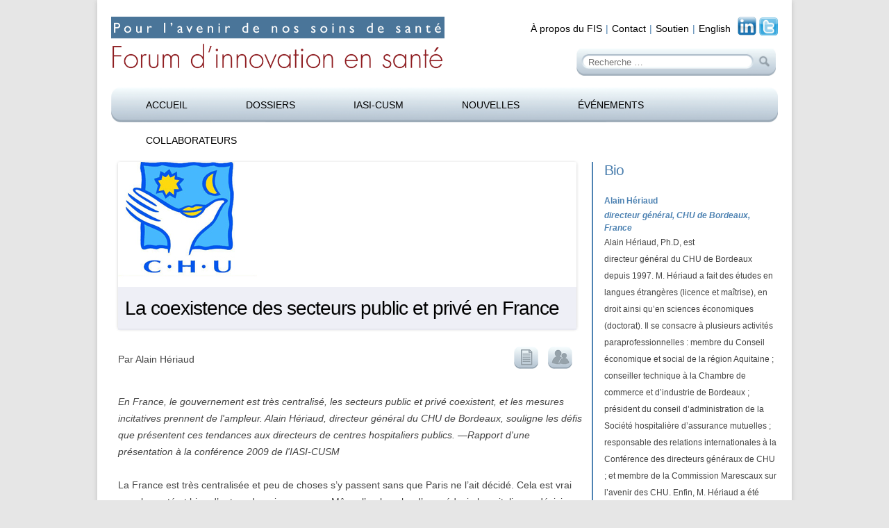

--- FILE ---
content_type: text/html; charset=UTF-8
request_url: https://www.forumdinnovationensante.org/article/la-coexistence-des-secteurs-public-et-prive-en-france/
body_size: 46592
content:
<!DOCTYPE html>
<!--[if IE 7]>
<html class="ie ie7" lang="fr-FR" xmlns:fb="https://www.facebook.com/2008/fbml" xmlns:addthis="https://www.addthis.com/help/api-spec" >
<![endif]-->
<!--[if IE 8]>
<html class="ie ie8" lang="fr-FR" xmlns:fb="https://www.facebook.com/2008/fbml" xmlns:addthis="https://www.addthis.com/help/api-spec" >
<![endif]-->
<!--[if !(IE 7) | !(IE 8)  ]><!-->
<html lang="fr-FR" xmlns:fb="https://www.facebook.com/2008/fbml" xmlns:addthis="https://www.addthis.com/help/api-spec" >
<!--<![endif]-->
<head>
<meta charset="UTF-8" />
<!--<meta name="viewport" content="width=device-width" />-->
<title>La coexistence des secteurs public et privé en France | Forum d&#8217;innovation en santé</title>
<link rel="profile" href="http://gmpg.org/xfn/11" />
<link rel="pingback" href="https://www.forumdinnovationensante.org/xmlrpc.php" />
<!--[if lt IE 9]>
<script src="https://www.forumdinnovationensante.org/wp-content/themes/twentytwelve/js/html5.js" type="text/javascript"></script>
<![endif]-->
<meta name='robots' content='max-image-preview:large' />
<link rel="alternate" hreflang="en-us" href="https://www.healthinnovationforum.org/article/public-private-coexistence-in-france/" />
<link rel="alternate" hreflang="fr-fr" href="https://www.forumdinnovationensante.org/article/la-coexistence-des-secteurs-public-et-prive-en-france/" />
<link rel='dns-prefetch' href='//maps.google.com' />
<link rel='dns-prefetch' href='//fast.fonts.net' />
<link rel="alternate" type="application/rss+xml" title="Forum d&#039;innovation en santé &raquo; Feed" href="https://www.forumdinnovationensante.org/feed/" />
<link rel="alternate" type="application/rss+xml" title="Forum d&#039;innovation en santé &raquo; Comments Feed" href="https://www.forumdinnovationensante.org/comments/feed/" />
		<!-- This site uses the Google Analytics by MonsterInsights plugin v9.2.4 - Using Analytics tracking - https://www.monsterinsights.com/ -->
		<!-- Remarque : MonsterInsights n’est actuellement pas configuré sur ce site. Le propriétaire doit authentifier son compte Google Analytics dans les réglages de MonsterInsights.  -->
					<!-- No tracking code set -->
				<!-- / Google Analytics by MonsterInsights -->
		<script type="text/javascript">
/* <![CDATA[ */
window._wpemojiSettings = {"baseUrl":"https:\/\/s.w.org\/images\/core\/emoji\/15.0.3\/72x72\/","ext":".png","svgUrl":"https:\/\/s.w.org\/images\/core\/emoji\/15.0.3\/svg\/","svgExt":".svg","source":{"concatemoji":"https:\/\/www.forumdinnovationensante.org\/wp-includes\/js\/wp-emoji-release.min.js?ver=6.6.4"}};
/*! This file is auto-generated */
!function(i,n){var o,s,e;function c(e){try{var t={supportTests:e,timestamp:(new Date).valueOf()};sessionStorage.setItem(o,JSON.stringify(t))}catch(e){}}function p(e,t,n){e.clearRect(0,0,e.canvas.width,e.canvas.height),e.fillText(t,0,0);var t=new Uint32Array(e.getImageData(0,0,e.canvas.width,e.canvas.height).data),r=(e.clearRect(0,0,e.canvas.width,e.canvas.height),e.fillText(n,0,0),new Uint32Array(e.getImageData(0,0,e.canvas.width,e.canvas.height).data));return t.every(function(e,t){return e===r[t]})}function u(e,t,n){switch(t){case"flag":return n(e,"\ud83c\udff3\ufe0f\u200d\u26a7\ufe0f","\ud83c\udff3\ufe0f\u200b\u26a7\ufe0f")?!1:!n(e,"\ud83c\uddfa\ud83c\uddf3","\ud83c\uddfa\u200b\ud83c\uddf3")&&!n(e,"\ud83c\udff4\udb40\udc67\udb40\udc62\udb40\udc65\udb40\udc6e\udb40\udc67\udb40\udc7f","\ud83c\udff4\u200b\udb40\udc67\u200b\udb40\udc62\u200b\udb40\udc65\u200b\udb40\udc6e\u200b\udb40\udc67\u200b\udb40\udc7f");case"emoji":return!n(e,"\ud83d\udc26\u200d\u2b1b","\ud83d\udc26\u200b\u2b1b")}return!1}function f(e,t,n){var r="undefined"!=typeof WorkerGlobalScope&&self instanceof WorkerGlobalScope?new OffscreenCanvas(300,150):i.createElement("canvas"),a=r.getContext("2d",{willReadFrequently:!0}),o=(a.textBaseline="top",a.font="600 32px Arial",{});return e.forEach(function(e){o[e]=t(a,e,n)}),o}function t(e){var t=i.createElement("script");t.src=e,t.defer=!0,i.head.appendChild(t)}"undefined"!=typeof Promise&&(o="wpEmojiSettingsSupports",s=["flag","emoji"],n.supports={everything:!0,everythingExceptFlag:!0},e=new Promise(function(e){i.addEventListener("DOMContentLoaded",e,{once:!0})}),new Promise(function(t){var n=function(){try{var e=JSON.parse(sessionStorage.getItem(o));if("object"==typeof e&&"number"==typeof e.timestamp&&(new Date).valueOf()<e.timestamp+604800&&"object"==typeof e.supportTests)return e.supportTests}catch(e){}return null}();if(!n){if("undefined"!=typeof Worker&&"undefined"!=typeof OffscreenCanvas&&"undefined"!=typeof URL&&URL.createObjectURL&&"undefined"!=typeof Blob)try{var e="postMessage("+f.toString()+"("+[JSON.stringify(s),u.toString(),p.toString()].join(",")+"));",r=new Blob([e],{type:"text/javascript"}),a=new Worker(URL.createObjectURL(r),{name:"wpTestEmojiSupports"});return void(a.onmessage=function(e){c(n=e.data),a.terminate(),t(n)})}catch(e){}c(n=f(s,u,p))}t(n)}).then(function(e){for(var t in e)n.supports[t]=e[t],n.supports.everything=n.supports.everything&&n.supports[t],"flag"!==t&&(n.supports.everythingExceptFlag=n.supports.everythingExceptFlag&&n.supports[t]);n.supports.everythingExceptFlag=n.supports.everythingExceptFlag&&!n.supports.flag,n.DOMReady=!1,n.readyCallback=function(){n.DOMReady=!0}}).then(function(){return e}).then(function(){var e;n.supports.everything||(n.readyCallback(),(e=n.source||{}).concatemoji?t(e.concatemoji):e.wpemoji&&e.twemoji&&(t(e.twemoji),t(e.wpemoji)))}))}((window,document),window._wpemojiSettings);
/* ]]> */
</script>
<style id='wp-emoji-styles-inline-css' type='text/css'>

	img.wp-smiley, img.emoji {
		display: inline !important;
		border: none !important;
		box-shadow: none !important;
		height: 1em !important;
		width: 1em !important;
		margin: 0 0.07em !important;
		vertical-align: -0.1em !important;
		background: none !important;
		padding: 0 !important;
	}
</style>
<link rel='stylesheet' id='wp-block-library-css' href='https://www.forumdinnovationensante.org/wp-includes/css/dist/block-library/style.min.css?ver=6.6.4' type='text/css' media='all' />
<style id='wp-block-library-theme-inline-css' type='text/css'>
.wp-block-audio :where(figcaption){color:#555;font-size:13px;text-align:center}.is-dark-theme .wp-block-audio :where(figcaption){color:#ffffffa6}.wp-block-audio{margin:0 0 1em}.wp-block-code{border:1px solid #ccc;border-radius:4px;font-family:Menlo,Consolas,monaco,monospace;padding:.8em 1em}.wp-block-embed :where(figcaption){color:#555;font-size:13px;text-align:center}.is-dark-theme .wp-block-embed :where(figcaption){color:#ffffffa6}.wp-block-embed{margin:0 0 1em}.blocks-gallery-caption{color:#555;font-size:13px;text-align:center}.is-dark-theme .blocks-gallery-caption{color:#ffffffa6}:root :where(.wp-block-image figcaption){color:#555;font-size:13px;text-align:center}.is-dark-theme :root :where(.wp-block-image figcaption){color:#ffffffa6}.wp-block-image{margin:0 0 1em}.wp-block-pullquote{border-bottom:4px solid;border-top:4px solid;color:currentColor;margin-bottom:1.75em}.wp-block-pullquote cite,.wp-block-pullquote footer,.wp-block-pullquote__citation{color:currentColor;font-size:.8125em;font-style:normal;text-transform:uppercase}.wp-block-quote{border-left:.25em solid;margin:0 0 1.75em;padding-left:1em}.wp-block-quote cite,.wp-block-quote footer{color:currentColor;font-size:.8125em;font-style:normal;position:relative}.wp-block-quote.has-text-align-right{border-left:none;border-right:.25em solid;padding-left:0;padding-right:1em}.wp-block-quote.has-text-align-center{border:none;padding-left:0}.wp-block-quote.is-large,.wp-block-quote.is-style-large,.wp-block-quote.is-style-plain{border:none}.wp-block-search .wp-block-search__label{font-weight:700}.wp-block-search__button{border:1px solid #ccc;padding:.375em .625em}:where(.wp-block-group.has-background){padding:1.25em 2.375em}.wp-block-separator.has-css-opacity{opacity:.4}.wp-block-separator{border:none;border-bottom:2px solid;margin-left:auto;margin-right:auto}.wp-block-separator.has-alpha-channel-opacity{opacity:1}.wp-block-separator:not(.is-style-wide):not(.is-style-dots){width:100px}.wp-block-separator.has-background:not(.is-style-dots){border-bottom:none;height:1px}.wp-block-separator.has-background:not(.is-style-wide):not(.is-style-dots){height:2px}.wp-block-table{margin:0 0 1em}.wp-block-table td,.wp-block-table th{word-break:normal}.wp-block-table :where(figcaption){color:#555;font-size:13px;text-align:center}.is-dark-theme .wp-block-table :where(figcaption){color:#ffffffa6}.wp-block-video :where(figcaption){color:#555;font-size:13px;text-align:center}.is-dark-theme .wp-block-video :where(figcaption){color:#ffffffa6}.wp-block-video{margin:0 0 1em}:root :where(.wp-block-template-part.has-background){margin-bottom:0;margin-top:0;padding:1.25em 2.375em}
</style>
<style id='classic-theme-styles-inline-css' type='text/css'>
/*! This file is auto-generated */
.wp-block-button__link{color:#fff;background-color:#32373c;border-radius:9999px;box-shadow:none;text-decoration:none;padding:calc(.667em + 2px) calc(1.333em + 2px);font-size:1.125em}.wp-block-file__button{background:#32373c;color:#fff;text-decoration:none}
</style>
<style id='global-styles-inline-css' type='text/css'>
:root{--wp--preset--aspect-ratio--square: 1;--wp--preset--aspect-ratio--4-3: 4/3;--wp--preset--aspect-ratio--3-4: 3/4;--wp--preset--aspect-ratio--3-2: 3/2;--wp--preset--aspect-ratio--2-3: 2/3;--wp--preset--aspect-ratio--16-9: 16/9;--wp--preset--aspect-ratio--9-16: 9/16;--wp--preset--color--black: #000000;--wp--preset--color--cyan-bluish-gray: #abb8c3;--wp--preset--color--white: #fff;--wp--preset--color--pale-pink: #f78da7;--wp--preset--color--vivid-red: #cf2e2e;--wp--preset--color--luminous-vivid-orange: #ff6900;--wp--preset--color--luminous-vivid-amber: #fcb900;--wp--preset--color--light-green-cyan: #7bdcb5;--wp--preset--color--vivid-green-cyan: #00d084;--wp--preset--color--pale-cyan-blue: #8ed1fc;--wp--preset--color--vivid-cyan-blue: #0693e3;--wp--preset--color--vivid-purple: #9b51e0;--wp--preset--color--blue: #21759b;--wp--preset--color--dark-gray: #444;--wp--preset--color--medium-gray: #9f9f9f;--wp--preset--color--light-gray: #e6e6e6;--wp--preset--gradient--vivid-cyan-blue-to-vivid-purple: linear-gradient(135deg,rgba(6,147,227,1) 0%,rgb(155,81,224) 100%);--wp--preset--gradient--light-green-cyan-to-vivid-green-cyan: linear-gradient(135deg,rgb(122,220,180) 0%,rgb(0,208,130) 100%);--wp--preset--gradient--luminous-vivid-amber-to-luminous-vivid-orange: linear-gradient(135deg,rgba(252,185,0,1) 0%,rgba(255,105,0,1) 100%);--wp--preset--gradient--luminous-vivid-orange-to-vivid-red: linear-gradient(135deg,rgba(255,105,0,1) 0%,rgb(207,46,46) 100%);--wp--preset--gradient--very-light-gray-to-cyan-bluish-gray: linear-gradient(135deg,rgb(238,238,238) 0%,rgb(169,184,195) 100%);--wp--preset--gradient--cool-to-warm-spectrum: linear-gradient(135deg,rgb(74,234,220) 0%,rgb(151,120,209) 20%,rgb(207,42,186) 40%,rgb(238,44,130) 60%,rgb(251,105,98) 80%,rgb(254,248,76) 100%);--wp--preset--gradient--blush-light-purple: linear-gradient(135deg,rgb(255,206,236) 0%,rgb(152,150,240) 100%);--wp--preset--gradient--blush-bordeaux: linear-gradient(135deg,rgb(254,205,165) 0%,rgb(254,45,45) 50%,rgb(107,0,62) 100%);--wp--preset--gradient--luminous-dusk: linear-gradient(135deg,rgb(255,203,112) 0%,rgb(199,81,192) 50%,rgb(65,88,208) 100%);--wp--preset--gradient--pale-ocean: linear-gradient(135deg,rgb(255,245,203) 0%,rgb(182,227,212) 50%,rgb(51,167,181) 100%);--wp--preset--gradient--electric-grass: linear-gradient(135deg,rgb(202,248,128) 0%,rgb(113,206,126) 100%);--wp--preset--gradient--midnight: linear-gradient(135deg,rgb(2,3,129) 0%,rgb(40,116,252) 100%);--wp--preset--font-size--small: 13px;--wp--preset--font-size--medium: 20px;--wp--preset--font-size--large: 36px;--wp--preset--font-size--x-large: 42px;--wp--preset--spacing--20: 0.44rem;--wp--preset--spacing--30: 0.67rem;--wp--preset--spacing--40: 1rem;--wp--preset--spacing--50: 1.5rem;--wp--preset--spacing--60: 2.25rem;--wp--preset--spacing--70: 3.38rem;--wp--preset--spacing--80: 5.06rem;--wp--preset--shadow--natural: 6px 6px 9px rgba(0, 0, 0, 0.2);--wp--preset--shadow--deep: 12px 12px 50px rgba(0, 0, 0, 0.4);--wp--preset--shadow--sharp: 6px 6px 0px rgba(0, 0, 0, 0.2);--wp--preset--shadow--outlined: 6px 6px 0px -3px rgba(255, 255, 255, 1), 6px 6px rgba(0, 0, 0, 1);--wp--preset--shadow--crisp: 6px 6px 0px rgba(0, 0, 0, 1);}:where(.is-layout-flex){gap: 0.5em;}:where(.is-layout-grid){gap: 0.5em;}body .is-layout-flex{display: flex;}.is-layout-flex{flex-wrap: wrap;align-items: center;}.is-layout-flex > :is(*, div){margin: 0;}body .is-layout-grid{display: grid;}.is-layout-grid > :is(*, div){margin: 0;}:where(.wp-block-columns.is-layout-flex){gap: 2em;}:where(.wp-block-columns.is-layout-grid){gap: 2em;}:where(.wp-block-post-template.is-layout-flex){gap: 1.25em;}:where(.wp-block-post-template.is-layout-grid){gap: 1.25em;}.has-black-color{color: var(--wp--preset--color--black) !important;}.has-cyan-bluish-gray-color{color: var(--wp--preset--color--cyan-bluish-gray) !important;}.has-white-color{color: var(--wp--preset--color--white) !important;}.has-pale-pink-color{color: var(--wp--preset--color--pale-pink) !important;}.has-vivid-red-color{color: var(--wp--preset--color--vivid-red) !important;}.has-luminous-vivid-orange-color{color: var(--wp--preset--color--luminous-vivid-orange) !important;}.has-luminous-vivid-amber-color{color: var(--wp--preset--color--luminous-vivid-amber) !important;}.has-light-green-cyan-color{color: var(--wp--preset--color--light-green-cyan) !important;}.has-vivid-green-cyan-color{color: var(--wp--preset--color--vivid-green-cyan) !important;}.has-pale-cyan-blue-color{color: var(--wp--preset--color--pale-cyan-blue) !important;}.has-vivid-cyan-blue-color{color: var(--wp--preset--color--vivid-cyan-blue) !important;}.has-vivid-purple-color{color: var(--wp--preset--color--vivid-purple) !important;}.has-black-background-color{background-color: var(--wp--preset--color--black) !important;}.has-cyan-bluish-gray-background-color{background-color: var(--wp--preset--color--cyan-bluish-gray) !important;}.has-white-background-color{background-color: var(--wp--preset--color--white) !important;}.has-pale-pink-background-color{background-color: var(--wp--preset--color--pale-pink) !important;}.has-vivid-red-background-color{background-color: var(--wp--preset--color--vivid-red) !important;}.has-luminous-vivid-orange-background-color{background-color: var(--wp--preset--color--luminous-vivid-orange) !important;}.has-luminous-vivid-amber-background-color{background-color: var(--wp--preset--color--luminous-vivid-amber) !important;}.has-light-green-cyan-background-color{background-color: var(--wp--preset--color--light-green-cyan) !important;}.has-vivid-green-cyan-background-color{background-color: var(--wp--preset--color--vivid-green-cyan) !important;}.has-pale-cyan-blue-background-color{background-color: var(--wp--preset--color--pale-cyan-blue) !important;}.has-vivid-cyan-blue-background-color{background-color: var(--wp--preset--color--vivid-cyan-blue) !important;}.has-vivid-purple-background-color{background-color: var(--wp--preset--color--vivid-purple) !important;}.has-black-border-color{border-color: var(--wp--preset--color--black) !important;}.has-cyan-bluish-gray-border-color{border-color: var(--wp--preset--color--cyan-bluish-gray) !important;}.has-white-border-color{border-color: var(--wp--preset--color--white) !important;}.has-pale-pink-border-color{border-color: var(--wp--preset--color--pale-pink) !important;}.has-vivid-red-border-color{border-color: var(--wp--preset--color--vivid-red) !important;}.has-luminous-vivid-orange-border-color{border-color: var(--wp--preset--color--luminous-vivid-orange) !important;}.has-luminous-vivid-amber-border-color{border-color: var(--wp--preset--color--luminous-vivid-amber) !important;}.has-light-green-cyan-border-color{border-color: var(--wp--preset--color--light-green-cyan) !important;}.has-vivid-green-cyan-border-color{border-color: var(--wp--preset--color--vivid-green-cyan) !important;}.has-pale-cyan-blue-border-color{border-color: var(--wp--preset--color--pale-cyan-blue) !important;}.has-vivid-cyan-blue-border-color{border-color: var(--wp--preset--color--vivid-cyan-blue) !important;}.has-vivid-purple-border-color{border-color: var(--wp--preset--color--vivid-purple) !important;}.has-vivid-cyan-blue-to-vivid-purple-gradient-background{background: var(--wp--preset--gradient--vivid-cyan-blue-to-vivid-purple) !important;}.has-light-green-cyan-to-vivid-green-cyan-gradient-background{background: var(--wp--preset--gradient--light-green-cyan-to-vivid-green-cyan) !important;}.has-luminous-vivid-amber-to-luminous-vivid-orange-gradient-background{background: var(--wp--preset--gradient--luminous-vivid-amber-to-luminous-vivid-orange) !important;}.has-luminous-vivid-orange-to-vivid-red-gradient-background{background: var(--wp--preset--gradient--luminous-vivid-orange-to-vivid-red) !important;}.has-very-light-gray-to-cyan-bluish-gray-gradient-background{background: var(--wp--preset--gradient--very-light-gray-to-cyan-bluish-gray) !important;}.has-cool-to-warm-spectrum-gradient-background{background: var(--wp--preset--gradient--cool-to-warm-spectrum) !important;}.has-blush-light-purple-gradient-background{background: var(--wp--preset--gradient--blush-light-purple) !important;}.has-blush-bordeaux-gradient-background{background: var(--wp--preset--gradient--blush-bordeaux) !important;}.has-luminous-dusk-gradient-background{background: var(--wp--preset--gradient--luminous-dusk) !important;}.has-pale-ocean-gradient-background{background: var(--wp--preset--gradient--pale-ocean) !important;}.has-electric-grass-gradient-background{background: var(--wp--preset--gradient--electric-grass) !important;}.has-midnight-gradient-background{background: var(--wp--preset--gradient--midnight) !important;}.has-small-font-size{font-size: var(--wp--preset--font-size--small) !important;}.has-medium-font-size{font-size: var(--wp--preset--font-size--medium) !important;}.has-large-font-size{font-size: var(--wp--preset--font-size--large) !important;}.has-x-large-font-size{font-size: var(--wp--preset--font-size--x-large) !important;}
:where(.wp-block-post-template.is-layout-flex){gap: 1.25em;}:where(.wp-block-post-template.is-layout-grid){gap: 1.25em;}
:where(.wp-block-columns.is-layout-flex){gap: 2em;}:where(.wp-block-columns.is-layout-grid){gap: 2em;}
:root :where(.wp-block-pullquote){font-size: 1.5em;line-height: 1.6;}
</style>
<link rel='stylesheet' id='jquery-ui-css' href='https://www.forumdinnovationensante.org/wp-content/plugins/form-maker/css/jquery-ui-1.10.3.custom.css?ver=6.6.4' type='text/css' media='all' />
<link rel='stylesheet' id='jquery-ui-spinner-css' href='https://www.forumdinnovationensante.org/wp-content/plugins/form-maker/css/jquery-ui-spinner.css?ver=6.6.4' type='text/css' media='all' />
<link rel='stylesheet' id='form_maker_calendar-jos-css' href='https://www.forumdinnovationensante.org/wp-content/plugins/form-maker/css/calendar-jos.css?ver=6.6.4' type='text/css' media='all' />
<link rel='stylesheet' id='form_maker_frontend-css' href='https://www.forumdinnovationensante.org/wp-content/plugins/form-maker/css/form_maker_frontend.css?ver=6.6.4' type='text/css' media='all' />
<link rel='stylesheet' id='style_submissions-css' href='https://www.forumdinnovationensante.org/wp-content/plugins/form-maker/css/style_submissions.css?ver=6.6.4' type='text/css' media='all' />
<link rel='stylesheet' id='fonts-css' href='//fast.fonts.net/cssapi/db5412a0-6f6b-4272-9bf5-02b93bf0f893.css?ver=6.6.4' type='text/css' media='all' />
<link rel='stylesheet' id='twentytwelve-fonts-css' href='https://www.forumdinnovationensante.org/wp-content/themes/twentytwelve/fonts/font-open-sans.css?ver=20230328' type='text/css' media='all' />
<link rel='stylesheet' id='twentytwelve-style-css' href='https://www.forumdinnovationensante.org/wp-content/themes/hif/style.css?ver=20240716' type='text/css' media='all' />
<link rel='stylesheet' id='twentytwelve-block-style-css' href='https://www.forumdinnovationensante.org/wp-content/themes/twentytwelve/css/blocks.css?ver=20240603' type='text/css' media='all' />
<!--[if lt IE 9]>
<link rel='stylesheet' id='twentytwelve-ie-css' href='https://www.forumdinnovationensante.org/wp-content/themes/twentytwelve/css/ie.css?ver=20150214' type='text/css' media='all' />
<![endif]-->
<link rel='stylesheet' id='addthis_all_pages-css' href='https://www.forumdinnovationensante.org/wp-content/plugins/addthis/frontend/build/addthis_wordpress_public.min.css?ver=6.6.4' type='text/css' media='all' />
<script type="text/javascript" src="https://www.forumdinnovationensante.org/wp-includes/js/jquery/jquery.min.js?ver=3.7.1" id="jquery-core-js"></script>
<script type="text/javascript" src="https://www.forumdinnovationensante.org/wp-includes/js/jquery/jquery-migrate.min.js?ver=3.4.1" id="jquery-migrate-js"></script>
<script type="text/javascript" src="https://maps.google.com/maps/api/js?sensor=false&amp;ver=6.6.4" id="gmap_form_api-js"></script>
<script type="text/javascript" src="https://www.forumdinnovationensante.org/wp-content/plugins/form-maker/js/if_gmap_front_end.js?ver=6.6.4" id="gmap_form-js"></script>
<script type="text/javascript" src="https://www.forumdinnovationensante.org/wp-content/plugins/form-maker/js/jelly.min.js?ver=6.6.4" id="jelly.min-js"></script>
<script type="text/javascript" src="https://www.forumdinnovationensante.org/wp-content/plugins/form-maker/js/file-upload.js?ver=6.6.4" id="file-upload-js"></script>
<script type="text/javascript" src="https://www.forumdinnovationensante.org/wp-content/plugins/form-maker/js/calendar/calendar.js?ver=6.6.4" id="Calendar-js"></script>
<script type="text/javascript" src="https://www.forumdinnovationensante.org/wp-content/plugins/form-maker/js/calendar/calendar_function.js?ver=6.6.4" id="calendar_function-js"></script>
<script type="text/javascript" src="https://www.forumdinnovationensante.org/wp-content/themes/hif/js/article.js?ver=6.6.4" id="article-functions-js"></script>
<script type="text/javascript" src="https://www.forumdinnovationensante.org/wp-content/themes/twentytwelve/js/navigation.js?ver=20141205" id="twentytwelve-navigation-js" defer="defer" data-wp-strategy="defer"></script>
<link rel="https://api.w.org/" href="https://www.healthinnovationforum.org/wp-json/" /><link rel="EditURI" type="application/rsd+xml" title="RSD" href="https://www.forumdinnovationensante.org/xmlrpc.php?rsd" />
<meta name="generator" content="WordPress 6.6.4" />
<link rel="canonical" href="https://www.forumdinnovationensante.org/article/la-coexistence-des-secteurs-public-et-prive-en-france/" />
<link rel='shortlink' href='https://www.forumdinnovationensante.org/?p=3207' />
<link rel="alternate" title="oEmbed (JSON)" type="application/json+oembed" href="https://www.healthinnovationforum.org/wp-json/oembed/1.0/embed?url=https%3A%2F%2Fwww.forumdinnovationensante.org%2Farticle%2Fla-coexistence-des-secteurs-public-et-prive-en-france%2F" />
<link rel="alternate" title="oEmbed (XML)" type="text/xml+oembed" href="https://www.healthinnovationforum.org/wp-json/oembed/1.0/embed?url=https%3A%2F%2Fwww.forumdinnovationensante.org%2Farticle%2Fla-coexistence-des-secteurs-public-et-prive-en-france%2F&#038;format=xml" />
<meta name="generator" content="WPML ver:4.2.4 stt:1,4;" />
<script type="text/javascript" src="https://www.forumdinnovationensante.org/wp-content/plugins/si-captcha-for-wordpress/captcha/si_captcha.js?ver=1769752970"></script>
<!-- begin SI CAPTCHA Anti-Spam - login/register form style -->
<style type="text/css">
.si_captcha_small { width:175px; height:45px; padding-top:10px; padding-bottom:10px; }
.si_captcha_large { width:250px; height:60px; padding-top:10px; padding-bottom:10px; }
img#si_image_com { border-style:none; margin:0; padding-right:5px; float:left; }
img#si_image_reg { border-style:none; margin:0; padding-right:5px; float:left; }
img#si_image_log { border-style:none; margin:0; padding-right:5px; float:left; }
img#si_image_side_login { border-style:none; margin:0; padding-right:5px; float:left; }
img#si_image_checkout { border-style:none; margin:0; padding-right:5px; float:left; }
img#si_image_jetpack { border-style:none; margin:0; padding-right:5px; float:left; }
img#si_image_bbpress_topic { border-style:none; margin:0; padding-right:5px; float:left; }
.si_captcha_refresh { border-style:none; margin:0; vertical-align:bottom; }
div#si_captcha_input { display:block; padding-top:15px; padding-bottom:5px; }
label#si_captcha_code_label { margin:0; }
input#si_captcha_code_input { width:65px; }
p#si_captcha_code_p { clear: left; padding-top:10px; }
.si-captcha-jetpack-error { color:#DC3232; }
</style>
<!-- end SI CAPTCHA Anti-Spam - login/register form style -->
	<style type="text/css" id="twentytwelve-header-css">
		.site-title,
	.site-description {
		position: absolute;
		clip: rect(1px 1px 1px 1px); /* IE7 */
		clip: rect(1px, 1px, 1px, 1px);
	}
			</style>
	<script data-cfasync="false" type="text/javascript">if (window.addthis_product === undefined) { window.addthis_product = "wpp"; } if (window.wp_product_version === undefined) { window.wp_product_version = "wpp-6.2.6"; } if (window.addthis_share === undefined) { window.addthis_share = {"passthrough":{"twitter":{"via":"SusanUsher23"}}}; } if (window.addthis_config === undefined) { window.addthis_config = {"data_track_clickback":true,"ignore_server_config":true,"data_ga_property":"UA-48097214-1","data_ga_social":true,"ui_atversion":300}; } if (window.addthis_layers === undefined) { window.addthis_layers = {}; } if (window.addthis_layers_tools === undefined) { window.addthis_layers_tools = [{"sharetoolbox":{"numPreferredServices":5,"counts":"one","size":"16px","style":"fixed","shareCountThreshold":0,"elements":".addthis_inline_share_toolbox_below,.at-below-post,.at-below-post-page"}}]; } else { window.addthis_layers_tools.push({"sharetoolbox":{"numPreferredServices":5,"counts":"one","size":"16px","style":"fixed","shareCountThreshold":0,"elements":".addthis_inline_share_toolbox_below,.at-below-post,.at-below-post-page"}});  } if (window.addthis_plugin_info === undefined) { window.addthis_plugin_info = {"info_status":"enabled","cms_name":"WordPress","plugin_name":"Share Buttons by AddThis","plugin_version":"6.2.6","plugin_mode":"WordPress","anonymous_profile_id":"wp-72aa03f3c3a9b9471e7037fb44b004ea","page_info":{"template":"posts","post_type":"article"},"sharing_enabled_on_post_via_metabox":false}; } 
                    (function() {
                      var first_load_interval_id = setInterval(function () {
                        if (typeof window.addthis !== 'undefined') {
                          window.clearInterval(first_load_interval_id);
                          if (typeof window.addthis_layers !== 'undefined' && Object.getOwnPropertyNames(window.addthis_layers).length > 0) {
                            window.addthis.layers(window.addthis_layers);
                          }
                          if (Array.isArray(window.addthis_layers_tools)) {
                            for (i = 0; i < window.addthis_layers_tools.length; i++) {
                              window.addthis.layers(window.addthis_layers_tools[i]);
                            }
                          }
                        }
                     },1000)
                    }());
                </script> <script data-cfasync="false" type="text/javascript" src="https://s7.addthis.com/js/300/addthis_widget.js#pubid=ra-530fee39233e217c" async="async"></script></head>

<body class="article-template-default single single-article postid-3207 single-format-standard wp-embed-responsive article custom-font-enabled single-author">
<div id="page" class="hfeed site">
	<header id="masthead" class="site-header" role="banner">
				<a href="https://www.forumdinnovationensante.org"><img src="https://www.forumdinnovationensante.org/wp-content/themes/hif/images/hif_logo_fr.gif" class="header-image" width="960" height="250" alt="" /></a>
		
		<hgroup>
			<h1 class="site-title"><a href="https://www.forumdinnovationensante.org/" title="Forum d&#8217;innovation en santé" rel="home">Forum d&#8217;innovation en santé</a></h1>
			<h2 class="site-description">Pour l&#8217;avenir de nos soins de santé</h2>
			<div class="icons">
			    <a href="https://www.linkedin.com/pub/susan-usher/33/491/b96" target="_blank"><img src="https://www.forumdinnovationensante.org/wp-content/themes/hif/images/linkedin.png" alt="LinkedIn" /></a>
			    <a href="https://twitter.com/SusanUsher23" target="_blank"><img src="https://www.forumdinnovationensante.org/wp-content/themes/hif/images/twitter.gif" alt="Twitter" /></a>
			</div>
			<div class="menu-secondaire-container"><ul id="menu-secondaire" class="nav-menu-secondary"><li id="menu-item-3723" class="menu-item menu-item-type-post_type menu-item-object-page menu-item-3723"><a href="https://www.forumdinnovationensante.org/a-propos-du-fis/">À propos du FIS</a></li>
<li id="menu-item-3722" class="menu-item menu-item-type-post_type menu-item-object-page menu-item-3722"><a href="https://www.forumdinnovationensante.org/contact-2/">Contact</a></li>
<li id="menu-item-3721" class="menu-item menu-item-type-post_type menu-item-object-page menu-item-3721"><a href="https://www.forumdinnovationensante.org/soutien/">Soutien</a></li>
<li><a href="https://www.healthinnovationforum.org/article/public-private-coexistence-in-france/">English</a></li></ul></div>            <div class="site-search">
    <div>
        <form role="search" method="get" class="search-form" action="https://www.forumdinnovationensante.org">
            <span class="before"><img src="https://www.forumdinnovationensante.org/wp-content/themes/hif/images/search-bg-left.gif" alt="" /></span>
            <label>
                <span class="screen-reader-text">Recherche :</span>
                <input type="search" class="search-field" placeholder="Recherche …" value="" name="s" title="Recherche :" />
            </label>
            <input type="submit" class="search-submit" value="Recherche" />
            <span class="after"><input type="image" src="https://www.forumdinnovationensante.org/wp-content/themes/hif/images/search-bg-right.gif" alt="" /></span>
        </form>
    </div>
</div>
		</hgroup>

		<nav id="site-navigation" class="main-navigation" role="navigation">
			<h3 class="menu-toggle">Menu</h3>
			<a class="assistive-text" href="#content" title="Aller au contenu">Aller au contenu</a>
			<div class="menu-principal-container"><ul id="menu-principal" class="nav-menu"><li id="menu-item-3710" class="menu-item menu-item-type-post_type menu-item-object-page menu-item-home menu-item-3710"><a href="https://www.forumdinnovationensante.org/">Accueil</a></li>
<li id="menu-item-3716" class="menu-item menu-item-type-post_type menu-item-object-page menu-item-3716"><a href="https://www.forumdinnovationensante.org/dossiers/">Dossiers</a></li>
<li id="menu-item-3717" class="menu-item menu-item-type-post_type menu-item-object-page menu-item-3717"><a href="https://www.forumdinnovationensante.org/linstitut-danalyse-strategique-et-dinnovation-du-centre-universitaire-de-sante-mcgill/">IASI-CUSM</a></li>
<li id="menu-item-3718" class="menu-item menu-item-type-post_type menu-item-object-page menu-item-3718"><a href="https://www.forumdinnovationensante.org/nouvelles/">Nouvelles</a></li>
<li id="menu-item-3719" class="menu-item menu-item-type-post_type menu-item-object-page menu-item-3719"><a href="https://www.forumdinnovationensante.org/evenements/">Événements</a></li>
<li id="menu-item-3720" class="menu-item menu-item-type-post_type menu-item-object-page menu-item-3720"><a href="https://www.forumdinnovationensante.org/collaborateurs/">Collaborateurs</a></li>
</ul></div>		</nav><!-- #site-navigation -->
	</header><!-- #masthead -->

	<div id="main" class="wrapper">
	<div id="primary" class="site-content">
		<div id="content" role="main">

			
				
	<article id="post-3207" class="post-3207 article type-article status-publish format-standard has-post-thumbnail hentry themes-conception-du-systeme-de-sante">
				<header class="entry-header">
						                        <div class="featured">
                        <img width="660" height="240" src="https://www.forumdinnovationensante.org/wp-content/uploads//2014/02/Heriaud-cover.jpg" class="attachment-custom-featured size-custom-featured wp-post-image" alt="" decoding="async" fetchpriority="high" srcset="https://www.forumdinnovationensante.org/wp-content/uploads/2014/02/Heriaud-cover.jpg 660w, https://www.forumdinnovationensante.org/wp-content/uploads/2014/02/Heriaud-cover-100x36.jpg 100w, https://www.forumdinnovationensante.org/wp-content/uploads/2014/02/Heriaud-cover-300x109.jpg 300w, https://www.forumdinnovationensante.org/wp-content/uploads/2014/02/Heriaud-cover-50x18.jpg 50w, https://www.forumdinnovationensante.org/wp-content/uploads/2014/02/Heriaud-cover-624x226.jpg 624w" sizes="(max-width: 660px) 100vw, 660px" /><h1 class="entry-title"><span>La coexistence des secteurs public et privé en France</span></h1>                    </div>
                			
		</header><!-- .entry-header -->

				<div class="entry-content">
                            <div class="attribution">
                    <h2 class="byline">Par Alain Hériaud</h2>                </div>
                <div class="tools">
                                        
                                        <a class="print-page" href="#"><img src="https://www.forumdinnovationensante.org/wp-content/themes/hif/images/btn-print.png" alt="" /></a>
                    <a class="addthis_button_compact"><img src="https://www.forumdinnovationensante.org/wp-content/themes/hif/images/btn-share.png" alt="" /></a>
                </div>
                <p class="excerpt">En France, le gouvernement est très centralisé, les secteurs public et privé coexistent, et les mesures incitatives prennent de l'ampleur. Alain Hériaud, directeur général du CHU de Bordeaux, souligne les défis que présentent ces tendances aux directeurs de centres hospitaliers publics. &mdash;Rapport d'une présentation à la conférence 2009 de l'IASI-CUSM </p>            			<div class="at-above-post addthis_tool" data-url="https://www.forumdinnovationensante.org/article/la-coexistence-des-secteurs-public-et-prive-en-france/"></div><p>La France est très centralisée et peu de choses s’y passent sans que Paris ne l’ait décidé. Cela est vrai pour la santé et bien d’autres domaines encore. Même l’embauche d’un médecin hospitalier — décision effectivement prise par le directeur général et la communauté médicale de l’établissement — doit être approuvée dans un vague bureau à Paris. Lorsqu’un médecin du secteur hospitalier passe au secteur privé, les mesures bureaucratiques étant ce qu’elles sont, il s’écoule parfois un an avant l’entrée en service du nouveau médecin. Voilà l’œuvre du couple bureaucratie-centralisation, et nous espérons que les nouvelles lois qui viennent d’être adoptées contribueront à alléger ce fardeau.</p>
<p>La politique française est fort centralisée, mais sa mise en œuvre s’appuie sur un réseau déconcentré. Il ne faut pas confondre ici déconcentration et décentralisation. Ce sont les représentants des Agences régionales d’hospitalisation (ARH) nommés par le gouvernement central qui sont responsables de la mise en œuvre des politiques élaborées par ce dernier. Mais les ARH ne sont pas aussi responsables qu’elles le seraient dans un système décentralisé, en ce sens où elles sont chargées de mettre en œuvre la politique nationale à l’échelle régionale et de coordonner les activités des secteurs public et privé dans leur région.</p>
<h2>Ententes contractuelles</h2>
<p>Les ARH disposent de quelques moyens en vue d’organiser la collaboration publique-privée, dont l’un est l&#8217;impartition. Ainsi, un hôpital peut conclure une entente contractuelle avec une ARH, dans laquelle sont précisés des objectifs et les moyens d’atteindre ceux-ci. Au terme du contrat, on évalue les résultats obtenus par rapport aux objectifs initiaux.</p>
<p>En tant que directeur d’un centre public, je suis convaincu qu’on ne peut se passer du secteur privé. Toute situation monopolistique est un gage de non-qualité du fait que l’on n’a pas à se battre pour s’imposer. De nos jours, le secteur privé français est très compétent. Les médecins qui y sont embauchés sont bons, puisqu’ils ont été formés par nous. La population fait appel au privé pour un certain nombre de services de santé. Il ne s’agit pas des soins les plus lourds ni les plus aigus, ni pour les cas de maladies rares ou très graves, qui exigent des soins spécialisés que seuls les médecins hospitaliers et le secteur public sont en mesure de fournir, car la rentabilité du traitement n’est pas la priorité. Depuis une quarantaine d’années, le secteur privé s’est développé en mettant l’accent sur le confort et la qualité de l’accueil, en plus de la qualité des soins, et c’est grâce à cela que nous avons pu améliorer les services offerts par le système public.</p>
<p>On instaurera sous peu un processus contractuel dans les centres individuels de santé publique. Auparavant, les services des hôpitaux publics étaient très cloisonnés et indépendants les uns des autres, y compris au sein d’une même spécialité. Récemment, nous avons adopté une vision plus globale et élaboré des missions au sein des hôpitaux, avec des contrats établis entre la direction générale et chaque mission. Ces contrats définissent les objectifs à atteindre pour les pathologies à traiter, les modalités de traitement, les stratégies visant à favoriser les soins ambulatoires et, bien sûr, les fonds nécessaires pour accomplir le tout. À la fin de l’année, nous évaluons les résultats et faisons le bilan. En France, les hôpitaux ont été trop long?temps administrés et insuffisamment gérés. Ce nouveau processus contractuel nous rapproche d’un système davantage axé sur la gestion.</p>
<p>Dans notre système hospitalier, la part du secteur public est d’environ 65 % et celle du secteur privé, de 35 %. La chirurgie, notamment, relève en grande partie du privé. Dans certaines villes, elle a pratiquement disparu du secteur public. Celui-ci conserve la médecine, le suivi et les soins aux personnes âgées. Les patients sont entièrement libres de choisir un hôpital public ou privé, et peuvent passer de l’un à l’autre à leur gré.</p>
<h2>Financement</h2>
<p>En France, le système de sécurité sociale a été établi au lendemain de la Deuxième Guerre mondiale et, aujourd’hui, il est chroniquement déficitaire. Il est financé par les salariés et les employeurs, et les fonds sont redistribués aux salariés qui les utilisent pour les soins primaires et les soins hospitaliers. Les déficits du secteur hospitalier sont particulièrement élevés. À la création du système, la société française était en expansion, elle créait des emplois et il y avait même de l’inflation économique. Aujourd’hui, le système de la collecte de l’assurance maladie souffre de la situation économique, ce qui se traduit par un recours accru à d’autres payeurs.</p>
<p>En règle générale, l’assurance maladie publique couvre à peu près 80 % des besoins de santé, les 20 % restants étant pris en charge par l’assurance privée ou les patients eux-mêmes, la part de ces derniers devenant de plus en plus importante. Les 80 % du régime public englobent tout le système de santé. Dans les hôpitaux, le pourcentage est différent, car l’assurance maladie assume une partie plus importante, les soins y étant plus lourds et donc, plus coûteux. Cependant, nous avons constaté une augmentation de la part de payeurs autres que l’assurance publique. La hausse demeure modeste, aux environs de 8 % ou 8,5 % des dépenses totales en 2008, mais la tendance est là.</p>
<h2>Mesures incitatives</h2>
<p>En France, les fournisseurs sont payés à la pathologie, suivant un système que l’on appelle le T2A, ou tarification à l’activité. C’est relativement nouveau, mais aujourd’hui, quoique le financement global demeure pour les soins psychiatriques et les soins de longue durée, toutes les activités médicales, chirurgicales et obstétricales sont couvertes à 100 % par le T2A. Selon moi, nous sommes allés un peu trop loin et un peu trop vite en incluant toutes les activités dans ce système de tarification, car la liste des tarifs est extrêmement longue. En 2008, il y avait 800 tarifs. Et en 2009, comme les gens trouvaient que les distinctions entre les activités n’étaient pas suffisamment précises, le nombre est passé à 2 500 ! C’est un système très difficile à administrer. Certes, le paiement à l’activité est une amélioration par rapport à un mode de tarification globale plus ou moins aveugle qui ne prenait pas en compte le type de problème traité. Mais à vouloir aller trop loin, on se retrouve devant un système si complexe qu’il devient ingérable.</p>
<p>En France, l’autonomie professionnelle est importante et cohabite avec le système public. La situation se complique toutefois du fait que les médecins salariés du secteur public peuvent travailler dans le secteur privé un certain nombre d’heures par semaine. Cette double pratique a des avantages et des inconvénients. Elle élargit le choix des patients, mais augmente la concurrence sur le plan des ressources humaines. Les médecins des hôpitaux du secteur privé font plus d’argent. Cela oblige des gens dans ma position à mettre en valeur les avantages professionnels de l’exercice de la médecine dans le secteur public, par exemple le leadership médical dans la gestion des hôpitaux du secteur public, l’exposition à des cas variés et intéressants, un milieu qui échappe à la dictature du profit, des installations de recherche de premier ordre et une carrière enrichissante qui marie l’exercice de la médecine, l’enseignement et la recherche.</p>
<p> </p>
<p> </p>
<!-- AddThis Advanced Settings above via filter on the_content --><!-- AddThis Advanced Settings below via filter on the_content --><!-- AddThis Advanced Settings generic via filter on the_content --><!-- AddThis Share Buttons above via filter on the_content --><!-- AddThis Share Buttons below via filter on the_content --><div class="at-below-post addthis_tool" data-url="https://www.forumdinnovationensante.org/article/la-coexistence-des-secteurs-public-et-prive-en-france/"></div><!-- AddThis Share Buttons generic via filter on the_content -->					</div><!-- .entry-content -->
		
		<footer class="entry-meta">
											</footer><!-- .entry-meta -->
	</article><!-- #post -->

				
			
		</div><!-- #content -->
	</div><!-- #primary -->


            <div class="widget-area article" role="complementary">
                            <h3 class="widget-title">
                    Bio                </h3>

                <ul class="bios border"><li><h4 class="name"><a href="https://www.forumdinnovationensante.org/collaborateur/alain-heriaud-2/">Alain Hériaud</a></h4><h5 class="excerpt">directeur général, CHU de Bordeaux, France</h5><a href="https://www.forumdinnovationensante.org/collaborateur/alain-heriaud-2/"><img width="100" height="100" src="https://www.forumdinnovationensante.org/wp-content/uploads//2014/01/Hériaud-100x100.jpg" class="author-biopic-sidebar wp-post-image" alt="" decoding="async" loading="lazy" srcset="https://www.forumdinnovationensante.org/wp-content/uploads/2014/01/Hériaud-100x100.jpg 100w, https://www.forumdinnovationensante.org/wp-content/uploads/2014/01/Hériaud-50x50.jpg 50w, https://www.forumdinnovationensante.org/wp-content/uploads/2014/01/Hériaud.jpg 177w" sizes="(max-width: 100px) 100vw, 100px" /></a><p>Alain Hériaud, Ph.D, est directeur général du CHU de Bordeaux depuis 1997. M. Hériaud a fait des études en langues étrangères (licence et maîtrise), en droit ainsi qu’en sciences économiques (doctorat). Il se consacre à plusieurs activités paraprofessionnelles : membre du Conseil économique et social de la région Aquitaine ; conseiller technique à la Chambre de commerce et d’industrie de Bordeaux ; président du conseil d’administration de la Société hospitalière d’assurance mutuelles ; responsable des relations internationales à la Conférence des directeurs généraux de CHU ; et membre de la Commission Marescaux sur l’avenir des CHU. Enfin, M. Hériaud a été nommé Chevalier de la Légion d’honneur.</p><hr /></li></ul>        </div>
    	</div><!-- #main .wrapper -->
	<footer id="colophon" role="contentinfo">
		<div class="site-info">
			Copyright © 2026 Forum d'innovation en santé		</div><!-- .site-info -->
	</footer><!-- #colophon -->
</div><!-- #page -->

<script type="text/javascript" src="https://www.forumdinnovationensante.org/wp-includes/js/jquery/ui/core.min.js?ver=1.13.3" id="jquery-ui-core-js"></script>
<script type="text/javascript" src="https://www.forumdinnovationensante.org/wp-includes/js/jquery/ui/mouse.min.js?ver=1.13.3" id="jquery-ui-mouse-js"></script>
<script type="text/javascript" src="https://www.forumdinnovationensante.org/wp-includes/js/jquery/ui/slider.min.js?ver=1.13.3" id="jquery-ui-slider-js"></script>
<script type="text/javascript" src="https://www.forumdinnovationensante.org/wp-includes/js/jquery/ui/controlgroup.min.js?ver=1.13.3" id="jquery-ui-controlgroup-js"></script>
<script type="text/javascript" src="https://www.forumdinnovationensante.org/wp-includes/js/jquery/ui/checkboxradio.min.js?ver=1.13.3" id="jquery-ui-checkboxradio-js"></script>
<script type="text/javascript" src="https://www.forumdinnovationensante.org/wp-includes/js/jquery/ui/button.min.js?ver=1.13.3" id="jquery-ui-button-js"></script>
<script type="text/javascript" src="https://www.forumdinnovationensante.org/wp-includes/js/jquery/ui/spinner.min.js?ver=1.13.3" id="jquery-ui-spinner-js"></script>
<script type="text/javascript" src="https://www.forumdinnovationensante.org/wp-includes/js/jquery/ui/effect.min.js?ver=1.13.3" id="jquery-effects-core-js"></script>
<script type="text/javascript" src="https://www.forumdinnovationensante.org/wp-includes/js/jquery/ui/effect-shake.min.js?ver=1.13.3" id="jquery-effects-shake-js"></script>
</body>
</html>

--- FILE ---
content_type: text/css
request_url: https://www.forumdinnovationensante.org/wp-content/themes/hif/style.css?ver=20240716
body_size: 15467
content:
/*
 Theme Name:     Health Innovation Forum
 Theme URI:      http://subtitled.com/hif/
 Description:    Health Innovation Forum Child Theme based on Twenty Twelve
 Author:         Subtitle Designs Inc.
 Author URI:     http://subtitled.com
 Template:       twentytwelve
 Version:        1.0.0
*/

@import url("../twentytwelve/style.css");

/* =Theme customization starts here
-------------------------------------------------------------- */

body.custom-font-enabled {
    font-family: "Helvetica W02 Light", Helvetica, Arial, sans-serif;
}

.menu-primary-container, .menu-principal-container {
    background: url('images/topnav-menu-background.png') no-repeat;
    background-size: 960px 50px;
}

.main-navigation ul.nav-menu {
    padding: 0 30px;
    height: 50px;
    border: none;
}

.main-navigation li a {
    font-family: "Futura W02 Light", Futura, Arial, sans-serif;
    color: black;
    font-size: 14px;
    width: auto;
    text-align: center;
    padding: 0 20px;
}

.main-navigation li a:hover {
    color: #497eb0;
}

.main-navigation li.current-menu-item > a {
    background: url('images/topnav-menu-selected-background.png') no-repeat center left;
    background-size: 100% 30px;
    color: white;
    font-weight: normal;
}

header.site-header hgroup {
    display:inline;
}

header.site-header .icons {
    float: right;
    margin-top: 24px;
}

.archive-header {
    border-bottom: none;
    margin-bottom: 0;
}

.menu-secondary-container, .menu-secondaire-container {
    float: right;
    width: auto;
    margin-top: 34px;
}

.nav-menu-secondary li, .nav-menu-secondaire li {
    float: left;
}

.nav-menu-secondary li:after, .nav-menu-secondaire li:after {
    color: #4b7fae;
    content: "|";
    padding: 0 5px;
}

.nav-menu-secondary li:last-child:after, .nav-menu-secondaire li:last-child:after {
    content: "";
}

.nav-menu-secondary li a, .nav-menu-secondaire li a {
    font-family: "Futura W02 Light", Futura, Arial, sans-serif;
    color: black;
    font-size: 14px;
    text-decoration: none;
}

.nav-menu-secondary li a:hover, .nav-menu-secondaire li a:hover {
    text-decoration: underline;
}

header.site-header .icons img {
    width: 27px;
    vertical-align: bottom;
}

img.header-image {
    border-radius: 0;
    box-shadow: none;
    width: 50%;
}

.site-header {
	padding: 0;
	position: relative;
}

.site-header .site-search {
    clear: both;
    position: absolute;
    top: 70px;
    right: 0;
    width: 30%;
    min-width: 290px;
}

.site-header .site-search div span.before,
.site-header .site-search div span.after,
.site-header .site-search div label {
    float: left;
}

.site-header .site-search span.before img {
    width: 17px;
    height: 39px;
}
.site-header .site-search span.after input {
    width: 41px;
}

.site-header .site-search div {
    width: 100%;
    height: 39px;
    position: relative;
}

.site-header .site-search div label {
    background: url('images/search-bg-inner.gif') repeat-x;
    background-size: 17px 39px;
    width: 79%;
    height: 39px;
}

.site-header .site-search div .search-field {
    margin-top: 6px;
    width: 100%;
/*     height: 20px; */
    border: none;
    background: transparent;
    padding-left: 0;
    outline: none;
    -webkit-appearance: none;
}

.site-header .site-search div .search-submit {
    display: none;
}

.entry-content .site-search div span.before,
.entry-content .site-search div span.after {
    display: none;
}

.archive .site-content article {
    border-top: 2px solid #4b7fae;
    margin-bottom: 0;
    padding: 10px 0;
}

.archive .site-content article.archive-intro {
    border-top: none;
    padding: 0;
}

.archive .site-content article:last-child {
    border-bottom: 2px solid #4b7fae;
}

.archive .site-content nav.navigation {
    border-top: 2px solid #4b7fae;
}

.page-template-page-templatesreports-php .entry-summary p,
.archive .entry-summary p {
    margin-bottom: 0;
    font-style: italic;
}

.entry-header img.wp-post-image {
    margin-bottom: 0;
}

.page .entry-header .entry-title,
.single .entry-header .entry-title,
.archive .site-content .archive-title,
.search .entry-header .entry-title,
.search-results .page-header .page-title {
    font-family: "Optima LT W10 Bold", Optima, sans-serif;
    font-weight: normal;
    color: #4b7fae;
    font-size: 21px;
    text-transform: none;
    line-height: normal;
    letter-spacing: -1px;
}

.template-front-page .entry-header .featured, .single-article .entry-header .featured {
    position: relative;
    display: block;
    width: 660px;
}

.template-front-page .entry-header .featured .entry-title, .single-article .entry-header .featured .entry-title {
    position: absolute;
    left: 0;
    bottom: 0;
    background: rgba(231, 233, 243, 0.7);
    width: 100%;
    padding: 15px 0;
}

.template-front-page .entry-header .featured .entry-title span, .single-article .entry-header .featured .entry-title span {
    font-family: "Futura W02 Book", Futura, Arial, sans-serif;
    color: black;
    padding: 0 10px;
    display: block;
    font-size: 28px;
}

.entry-content .attribution {
    width: 450px;
    display: inline-block;
}

.entry-content .attribution h2 {
    font-family: "Futura W02 Book", Futura, Arial, sans-serif;
    font-size: 14px;
    font-weight: normal;
    font-style: normal;
    line-height: 1.3;
}

.entry-content .tools {
    width: 200px;
    display: inline-block;
    text-align: right;
    vertical-align: middle;
}

.entry-content .attribution .byline {
    margin: 0 0 40px 0;
}

.entry-content .tools img {
    border-radius: 0;
    box-shadow: none;
    margin: 0 0 0 10px;
    width: 35px;
    height: auto;
}

.entry-content .excerpt {
    font-style: italic;
}

.contributors {
    position: relative;
    display: block;
    width: 100%;
    border-bottom: 2px solid #4e82b2;
}

.contributors .thumbnails {
    width: 100%;
/* 
    height: 70px;
    overflow-x: auto;
    overflow-y: hidden;
 */
    clear: both;
    display: block;
    text-align: center;
    overflow: hidden;
    position: relative;
}

.contributors .images {
    list-style-type: none;
    overflow: hidden;
    margin: 0 auto;
}

.contributors ul {
    list-style: none;
}

.contributors .thumbnails li, .contributors .nav li {
    display: inline;
}

.contributors .thumbnails li {
    margin: 0;
    padding: 0;
}

.contributors .nav {
    margin: 0 auto 20px auto;
    width: auto;
    display: table;
}

.contributors .nav a {
    text-decoration: none;
    font-family: "Futura W02 Book", Futura, Arial, sans-serif;
    font-size: 18px;
}

.contributors .nav a:hover {
    text-decoration: underline;
}

.contributors .nav a:visited {
    color: #21759b;
}

.contributors .nav li {
    margin: 0 10px;
    padding: 0;
}

img.attachment-thumbnail-contributor {
    border-radius: 0;
    box-shadow: none;
    margin-right: 2px;
}

.contributors .bios {
    border-top: 2px solid #4e82b2;
    padding-top: 20px;
    -moz-column-count: 3;
    -webkit-column-count: 3;
    column-count: 3;
}

.contributors .bios li {
    margin: 0;
}

.contributors .bios h2 {
    display: inline-block;
    margin: 10px 0 10px;
}

.contributors .bios a,
.contributors .bios a:visited {
    color: #21759b;
}

.contributors .bios img {
    float: left;
/*     margin-top: 5px; */
    margin-right: 10px;
    margin-bottom: 10px;
}

.single-contributor .excerpt div.at-below-post.addthis_tool {
    clear: none !important;
}

.site-content article {
    border-bottom: none;
    word-wrap: normal;
	-webkit-hyphens: manual;
	-moz-hyphens: manual;
	hyphens: manual;
}

.entry-content h3,
.comment-content h3 {
	margin: 0;
}

.entry-content p.return-top {
    text-align: right;
    text-transform: uppercase;
    font-size: 80%;
}

.entry-content p.return-top a, .entry-content p.return-top a:visited {
    text-decoration: none;
    color: #21759b;
}

.entry-content p.return-top a:hover {
    text-decoration: underline;
}

.widget-area .widget {
    word-wrap: normal;
	-webkit-hyphens: manual;
	-moz-hyphens: manual;
	hyphens: manual;
}

.widget-area .widget-title {
    font-family: "Optima LT W10 Bold", Optima, sans-serif;
    font-weight: normal;
    color: #4b7fae;
    font-size: 21px;
    text-transform: none;
    line-height: normal;
    letter-spacing: -1px;
}

.widget-area .border {
    border-bottom: 2px solid #4d82b2;
    padding: 0;
    margin: 20px 0;
}

.widget-area ul li {
    margin: 10px 0;
}

.widget-area.article img.author-biopic-sidebar {
    float: right;
    margin: 5px 0 5px 5px;
}

.widget-area.article ul.bios {
    clear: both;
    display: block;
    position: relative;
    font-size: 12px;
}

.widget-area.article ul.bios li {
}

.widget-area.article ul.bios li .name,
.widget-area.article ul.bios li .name a {
    color: #4d82b2;
}

.widget-area.article ul.bios li .excerpt {
    color: #4d82b2;
    font-style: italic;
    line-height: 1.5;
}

.widget-area.article ul.bios li hr {
    width: 50%;
    margin: 10px auto;
    padding: 0;
    background-color: transparent;
}

.widget-area a {
    text-decoration: none;
    color: black;
    line-height: 1.5;
    font-size: 100%;
}

.widget-area a:hover {
    text-decoration: underline;
}

.widget-area ul.related {
    list-style: none;
    padding: 0 0 20px 0;
    line-height: normal;
}

.widget-area ul.related li {
    padding-left: 20px;
    list-style-type: none;
    background: url('images/list-bullet.gif') no-repeat 0.1em 0.2em;
    background-size: 11px 12px;
}

.widget-area p.subscribe {
    text-align: right;
    text-transform: uppercase;
}

.widget-area p.subscribe img {
    width: 25px;
    vertical-align: middle;
    margin-left: 5px;
}

.widget-area .subscribe-button {
    text-align: right;
}

.comments-meta {
    display: block;
    position: relative;
    width: 100%;
    font-family: "Optima LT W10 Bold", Optima, sans-serif;
    font-size: 26px;
    font-weight: normal;
    color: #4b7fae;
    letter-spacing: -1px;
}

.comments-meta h2.comments-title {
    font-size: inherit;
    font-weight: inherit;
    display: inline;
    width: 50%;
    margin-bottom: 0;
    line-height: 1.0;
}

.comments-meta h2.comments-count {
    font-size: 21px;
    float: right;
    text-align: right;
    display: inline;
    width: 50%;
    margin-top: 4px;
    margin-bottom: 0;
    line-height: 1.0;
}

.comments-area article {
    border: 1px solid #6d95c1;
    background: #dce6f0;
    padding: 15px 10px;
}

.comments-area article header {
    font-family: "Futura W02 Book", Futura, Arial, sans-serif;
    margin: 0 0 20px;
    font-size: 14px;
}

.comments-area section.comment {
    font-family: "Helvetica W02 Light", Helvetica, Arial, sans-serif;
    color: #17579d;
}

.template-front-page .entry-content .intro p {
/* 
    font-size: inherit;
    line-height: 1.3em;
 */
}

.page-template-page-templatesreports-php .site-content article.article,
.page-template-page-templatesevents-php .site-content article.event,
.page-template-page-templatesnews-php .site-content article.hif-news {
    margin-bottom: 0;
    padding: 20px 0;
    border-top: 2px solid #6d95c1;
}

.page-template-page-templatesreports-php .site-content article.article .entry-header,
.page-template-page-templatesevents-php .site-content article.event .entry-header,
.page-template-page-templatesnews-php .site-content article.hif-news .entry-header {
    margin-bottom: 0;
}

.page-template-page-templatesreports-php .site-content article.article .entry-header .entry-title a,
.page-template-page-templatesevents-php .site-content article.event .entry-header .entry-title a,
.page-template-page-templatesnews-php .site-content article.hif-news .entry-header .entry-title a {
    font-family: 'Helvetica W02 Light', Helvetica, Arial, sans-serif;
    font-size: 18px;
    letter-spacing: normal;
}

.page-template-page-templatesreports-php .site-content article.article .date,
.page-template-page-templatesevents-php .site-content article.event .date,
.page-template-page-templatesnews-php .site-content article.hif-news .date {
    font-style: italic;
}

.hif-latest {
    margin: 10px 0;
    border-top: 2px solid #4b7fae;
    border-bottom: 2px solid #4b7fae;
}

.hif-latest h2 {
    font-family: "Optima LT W10 Bold", Optima, sans-serif;
    font-weight: normal;
    color: #4b7fae;
    font-size: 21px;
    text-transform: none;
    line-height: normal;
    letter-spacing: -1px;
}

.hif-latest ul {
    list-style: none;
}

.hif-latest li {
    margin: 10px 0;
    padding: 0;
    border-bottom: 1px solid #4b7fae;
}

.hif-latest li:last-child {
    border-bottom: none;
}

.hif-latest li h3, .hif-latest li h4 {
    font-family: "Helvetica W01 Roman", Helvetica, Arial, sans-serif;
    font-weight: normal;
    color: black;
    margin: 0;
    line-height: 1.5em;
}

.hif-latest li h3 {
    font-size: 19px;
}

.hif-latest li h4 {
    font-size: 17px;
    font-style: italic;
    display: inline;
}

.hif-latest p {
    margin: 0 0 12px;
}

.themes-selector h2 {
    margin-bottom: 0;
}

body.page-id-2430 h1.entry-title, body.page-id-3695 h1.entry-title {
    text-align: center;
}

.themes-selector .themes {
    list-style: none;
    -moz-column-count: 2;
    -webkit-column-count: 2;
    column-count: 2;
}

.themes-selector .themes a {
    color: #21759b;
    text-decoration: none;
}

.themes-selector .themes a:hover {
    text-decoration: underline;
}

.themes-search {
    border:1px solid #cccccc;
    border-radius: 20px;
    padding: 10px;
    margin: 10px 0 30px 0;
    box-shadow: 0 2px 6px rgba(100, 100, 100, 0.3);
    background: #dde5ec;
}

.themes-search .search-field {
    clear: both;
    width: 98%;
    outline: none;
}

.themes-search .search-submit {
    margin: 10px auto;
    display: block;
}

footer.entry-meta {
    margin-top: 0;
}

#colophon .site-info {
    text-align: center;
}

/** Disable responsiveness for small-screen mobile for now **/
.main-navigation ul.nav-menu,
.main-navigation div.nav-menu > ul {
	display: inline-block;
}
.main-navigation ul.nav-menu.toggled-on,
.menu-toggle {
	display: none;
}

/* @media screen and (min-width: 600px) { */
@media screen {
	body.template-front-page .site-content, .site-content {
		float: left;
		width: 70%;
		border-right:2px solid #4d82b2;
		padding: 0 10px;
	}

    body.full-width .site-content,
    body.page-template-page-templatescontributors-php .site-content
/*     body.tax-themes .site-content */
    {
		border-right: none;
        width: 100%;
        padding: 10px 0;
    }

	.template-front-page.has-post-thumbnail article {
		width: auto;
	}

	.template-front-page .widget-area, .widget-area {
	    clear: none;
		float: right;
		width: 26.041666667%;
		border-top: none;
		padding-top: 0;
        line-height: 2.0;
        font-size: 12px;
	}
}

/* @media screen and (min-width: 960px) { */
@media screen {
	body .site {
		padding: 0 20px;
		margin-top: 0;
		margin-bottom: 0;
		box-shadow: 0 2px 6px rgba(100, 100, 100, 0.3);
	}
}

@media print {
    header.site-header .icons,
    .menu-secondary-container,
    .site-search,
    .entry-content .tools,
    .addthis_toolbox {
        display: none;
    }
    
    .template-front-page .entry-header .featured, .single-article .entry-header .featured {
/*         width: 560px; */
    }

    .site-content {
        float: left;
        width: 70%;
        min-width: 560px;
    }
    
    .widget-area {
        float: right;
        width: 26.041666667%;
        line-height: 2.0;
        font-size: 12px;
        display:none; /* for now? */
    }
    
    img.header-image,
    #colophon {
        display: block;
    }
}


--- FILE ---
content_type: application/javascript
request_url: https://www.forumdinnovationensante.org/wp-content/themes/hif/js/article.js?ver=6.6.4
body_size: -8
content:
jQuery(document).ready(function($) {
    $('a.print-page').on('click', function(e) {
        e.preventDefault();
        window.print();
    });
});
